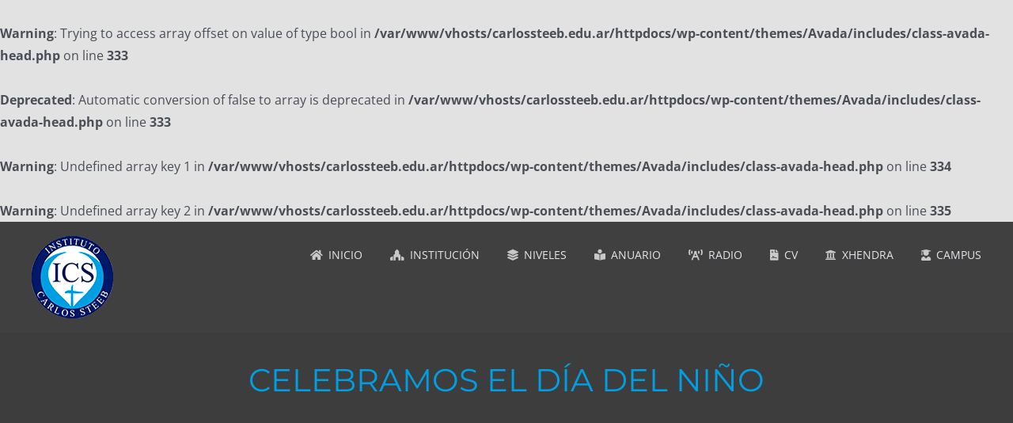

--- FILE ---
content_type: text/html; charset=UTF-8
request_url: https://carlossteeb.edu.ar/celebramos-el-dia-del-nino/
body_size: 14229
content:
<!DOCTYPE html>
<html class="avada-html-layout-wide avada-html-header-position-top avada-header-color-not-opaque avada-mobile-header-color-not-opaque" lang="es-AR" prefix="og: http://ogp.me/ns# fb: http://ogp.me/ns/fb#">
<head>
	<meta http-equiv="X-UA-Compatible" content="IE=edge" />
	<meta http-equiv="Content-Type" content="text/html; charset=utf-8"/>
	<meta name="viewport" content="width=device-width, initial-scale=1" />
	<meta name='robots' content='index, follow, max-image-preview:large, max-snippet:-1, max-video-preview:-1' />

	<!-- This site is optimized with the Yoast SEO plugin v26.3 - https://yoast.com/wordpress/plugins/seo/ -->
	<title>CELEBRAMOS EL DÍA DEL NIÑO - Instituto Carlos Steeb</title>
	<link rel="canonical" href="https://carlossteeb.edu.ar/celebramos-el-dia-del-nino/" />
	<meta property="og:locale" content="es_ES" />
	<meta property="og:type" content="article" />
	<meta property="og:title" content="CELEBRAMOS EL DÍA DEL NIÑO - Instituto Carlos Steeb" />
	<meta property="og:description" content="El sábado 24 de agosto, los jóvenes de la Misericordia, [...]" />
	<meta property="og:url" content="https://carlossteeb.edu.ar/celebramos-el-dia-del-nino/" />
	<meta property="og:site_name" content="Instituto Carlos Steeb" />
	<meta property="article:publisher" content="https://www.facebook.com/InstitutoCarlosSteeb" />
	<meta property="article:published_time" content="2019-08-26T16:41:06+00:00" />
	<meta property="article:modified_time" content="2021-08-09T14:23:42+00:00" />
	<meta property="og:image" content="https://carlossteeb.edu.ar/wp-content/uploads/2025/03/carlos-steeb.png" />
	<meta property="og:image:width" content="1489" />
	<meta property="og:image:height" content="821" />
	<meta property="og:image:type" content="image/png" />
	<meta name="author" content="admin" />
	<meta name="twitter:card" content="summary_large_image" />
	<meta name="twitter:creator" content="@carlossteeb" />
	<meta name="twitter:site" content="@carlossteeb" />
	<meta name="twitter:label1" content="Escrito por" />
	<meta name="twitter:data1" content="admin" />
	<script type="application/ld+json" class="yoast-schema-graph">{"@context":"https://schema.org","@graph":[{"@type":"Article","@id":"https://carlossteeb.edu.ar/celebramos-el-dia-del-nino/#article","isPartOf":{"@id":"https://carlossteeb.edu.ar/celebramos-el-dia-del-nino/"},"author":{"name":"admin","@id":"https://carlossteeb.edu.ar/#/schema/person/c345dc274a0c8376f0f9d834659aa457"},"headline":"CELEBRAMOS EL DÍA DEL NIÑO","datePublished":"2019-08-26T16:41:06+00:00","dateModified":"2021-08-09T14:23:42+00:00","mainEntityOfPage":{"@id":"https://carlossteeb.edu.ar/celebramos-el-dia-del-nino/"},"wordCount":60,"commentCount":0,"publisher":{"@id":"https://carlossteeb.edu.ar/#organization"},"image":{"@id":"https://carlossteeb.edu.ar/celebramos-el-dia-del-nino/#primaryimage"},"thumbnailUrl":"","articleSection":["Noticias"],"inLanguage":"es-AR","potentialAction":[{"@type":"CommentAction","name":"Comment","target":["https://carlossteeb.edu.ar/celebramos-el-dia-del-nino/#respond"]}]},{"@type":"WebPage","@id":"https://carlossteeb.edu.ar/celebramos-el-dia-del-nino/","url":"https://carlossteeb.edu.ar/celebramos-el-dia-del-nino/","name":"CELEBRAMOS EL DÍA DEL NIÑO - Instituto Carlos Steeb","isPartOf":{"@id":"https://carlossteeb.edu.ar/#website"},"primaryImageOfPage":{"@id":"https://carlossteeb.edu.ar/celebramos-el-dia-del-nino/#primaryimage"},"image":{"@id":"https://carlossteeb.edu.ar/celebramos-el-dia-del-nino/#primaryimage"},"thumbnailUrl":"","datePublished":"2019-08-26T16:41:06+00:00","dateModified":"2021-08-09T14:23:42+00:00","breadcrumb":{"@id":"https://carlossteeb.edu.ar/celebramos-el-dia-del-nino/#breadcrumb"},"inLanguage":"es-AR","potentialAction":[{"@type":"ReadAction","target":["https://carlossteeb.edu.ar/celebramos-el-dia-del-nino/"]}]},{"@type":"ImageObject","inLanguage":"es-AR","@id":"https://carlossteeb.edu.ar/celebramos-el-dia-del-nino/#primaryimage","url":"","contentUrl":""},{"@type":"BreadcrumbList","@id":"https://carlossteeb.edu.ar/celebramos-el-dia-del-nino/#breadcrumb","itemListElement":[{"@type":"ListItem","position":1,"name":"Inicio","item":"https://carlossteeb.edu.ar/"},{"@type":"ListItem","position":2,"name":"CELEBRAMOS EL DÍA DEL NIÑO"}]},{"@type":"WebSite","@id":"https://carlossteeb.edu.ar/#website","url":"https://carlossteeb.edu.ar/","name":"Instituto Carlos Steeb","description":"Sitio del Instituto Carlos Steeb","publisher":{"@id":"https://carlossteeb.edu.ar/#organization"},"potentialAction":[{"@type":"SearchAction","target":{"@type":"EntryPoint","urlTemplate":"https://carlossteeb.edu.ar/?s={search_term_string}"},"query-input":{"@type":"PropertyValueSpecification","valueRequired":true,"valueName":"search_term_string"}}],"inLanguage":"es-AR"},{"@type":"Organization","@id":"https://carlossteeb.edu.ar/#organization","name":"Instituto Carlos Steeb","url":"https://carlossteeb.edu.ar/","logo":{"@type":"ImageObject","inLanguage":"es-AR","@id":"https://carlossteeb.edu.ar/#/schema/logo/image/","url":"https://carlossteeb.edu.ar/wp-content/uploads/2021/07/cropped-logo-instituto-carlos-steeb-2x.png","contentUrl":"https://carlossteeb.edu.ar/wp-content/uploads/2021/07/cropped-logo-instituto-carlos-steeb-2x.png","width":512,"height":512,"caption":"Instituto Carlos Steeb"},"image":{"@id":"https://carlossteeb.edu.ar/#/schema/logo/image/"},"sameAs":["https://www.facebook.com/InstitutoCarlosSteeb","https://x.com/carlossteeb","https://www.instagram.com/institutocarlossteeb/","https://www.youtube.com/channel/UCbXQfxn5phlXQ5GmOB-po8Q"]},{"@type":"Person","@id":"https://carlossteeb.edu.ar/#/schema/person/c345dc274a0c8376f0f9d834659aa457","name":"admin","image":{"@type":"ImageObject","inLanguage":"es-AR","@id":"https://carlossteeb.edu.ar/#/schema/person/image/","url":"https://secure.gravatar.com/avatar/5c97ac6ef624061d37950a8b1837e5bfcc92b34b11818e6a311905bd698b5598?s=96&d=mm&r=g","contentUrl":"https://secure.gravatar.com/avatar/5c97ac6ef624061d37950a8b1837e5bfcc92b34b11818e6a311905bd698b5598?s=96&d=mm&r=g","caption":"admin"},"sameAs":["https://carlossteeb.edu.ar/2021"],"url":"https://carlossteeb.edu.ar/author/admin/"}]}</script>
	<!-- / Yoast SEO plugin. -->


<link rel="alternate" type="application/rss+xml" title="Instituto Carlos Steeb &raquo; Feed" href="https://carlossteeb.edu.ar/feed/" />
<link rel="alternate" type="application/rss+xml" title="Instituto Carlos Steeb &raquo; RSS de los comentarios" href="https://carlossteeb.edu.ar/comments/feed/" />
		
		
		
				<link rel="alternate" type="application/rss+xml" title="Instituto Carlos Steeb &raquo; CELEBRAMOS EL DÍA DEL NIÑO RSS de los comentarios" href="https://carlossteeb.edu.ar/celebramos-el-dia-del-nino/feed/" />
<link rel="alternate" title="oEmbed (JSON)" type="application/json+oembed" href="https://carlossteeb.edu.ar/wp-json/oembed/1.0/embed?url=https%3A%2F%2Fcarlossteeb.edu.ar%2Fcelebramos-el-dia-del-nino%2F" />
<link rel="alternate" title="oEmbed (XML)" type="text/xml+oembed" href="https://carlossteeb.edu.ar/wp-json/oembed/1.0/embed?url=https%3A%2F%2Fcarlossteeb.edu.ar%2Fcelebramos-el-dia-del-nino%2F&#038;format=xml" />
<br />
<b>Warning</b>:  Trying to access array offset on value of type bool in <b>/var/www/vhosts/carlossteeb.edu.ar/httpdocs/wp-content/themes/Avada/includes/class-avada-head.php</b> on line <b>333</b><br />
<br />
<b>Deprecated</b>:  Automatic conversion of false to array is deprecated in <b>/var/www/vhosts/carlossteeb.edu.ar/httpdocs/wp-content/themes/Avada/includes/class-avada-head.php</b> on line <b>333</b><br />
<br />
<b>Warning</b>:  Undefined array key 1 in <b>/var/www/vhosts/carlossteeb.edu.ar/httpdocs/wp-content/themes/Avada/includes/class-avada-head.php</b> on line <b>334</b><br />
<br />
<b>Warning</b>:  Undefined array key 2 in <b>/var/www/vhosts/carlossteeb.edu.ar/httpdocs/wp-content/themes/Avada/includes/class-avada-head.php</b> on line <b>335</b><br />
					<meta name="description" content="El sábado 24 de agosto, los jóvenes de la Misericordia, junto a alumnos de 3º año, concurrieron a Florencia Varela acompañados por docentes de la escuela y la Hna Ana María.   Allí festejaron el día del niño en el Barrio San Jorge.  Juguetes, merienda, juegos y MUCHO AMOR."/>
				
		<meta property="og:locale" content="es_AR"/>
		<meta property="og:type" content="article"/>
		<meta property="og:site_name" content="Instituto Carlos Steeb"/>
		<meta property="og:title" content="CELEBRAMOS EL DÍA DEL NIÑO - Instituto Carlos Steeb"/>
				<meta property="og:description" content="El sábado 24 de agosto, los jóvenes de la Misericordia, junto a alumnos de 3º año, concurrieron a Florencia Varela acompañados por docentes de la escuela y la Hna Ana María.   Allí festejaron el día del niño en el Barrio San Jorge.  Juguetes, merienda, juegos y MUCHO AMOR."/>
				<meta property="og:url" content="https://carlossteeb.edu.ar/celebramos-el-dia-del-nino/"/>
										<meta property="article:published_time" content="2019-08-26T16:41:06-03:00"/>
							<meta property="article:modified_time" content="2021-08-09T14:23:42-03:00"/>
								<meta name="author" content="admin"/>
								<meta property="og:image" content="<br />
<b>Deprecated</b>:  ltrim(): Passing null to parameter #1 ($string) of type string is deprecated in <b>/var/www/vhosts/carlossteeb.edu.ar/httpdocs/wp-includes/formatting.php</b> on line <b>4496</b><br />
"/>
		<meta property="og:image:width" content=""/>
		<meta property="og:image:height" content=""/>
		<meta property="og:image:type" content=""/>
				<style id='wp-img-auto-sizes-contain-inline-css' type='text/css'>
img:is([sizes=auto i],[sizes^="auto," i]){contain-intrinsic-size:3000px 1500px}
/*# sourceURL=wp-img-auto-sizes-contain-inline-css */
</style>
<link rel='stylesheet' id='sbi_styles-css' href='https://carlossteeb.edu.ar/wp-content/plugins/instagram-feed/css/sbi-styles.min.css?ver=6.10.0' type='text/css' media='all' />
<style id='wp-emoji-styles-inline-css' type='text/css'>

	img.wp-smiley, img.emoji {
		display: inline !important;
		border: none !important;
		box-shadow: none !important;
		height: 1em !important;
		width: 1em !important;
		margin: 0 0.07em !important;
		vertical-align: -0.1em !important;
		background: none !important;
		padding: 0 !important;
	}
/*# sourceURL=wp-emoji-styles-inline-css */
</style>
<link rel='stylesheet' id='wp-block-library-css' href='https://carlossteeb.edu.ar/wp-includes/css/dist/block-library/style.min.css?ver=6.9' type='text/css' media='all' />
<style id='global-styles-inline-css' type='text/css'>
:root{--wp--preset--aspect-ratio--square: 1;--wp--preset--aspect-ratio--4-3: 4/3;--wp--preset--aspect-ratio--3-4: 3/4;--wp--preset--aspect-ratio--3-2: 3/2;--wp--preset--aspect-ratio--2-3: 2/3;--wp--preset--aspect-ratio--16-9: 16/9;--wp--preset--aspect-ratio--9-16: 9/16;--wp--preset--color--black: #000000;--wp--preset--color--cyan-bluish-gray: #abb8c3;--wp--preset--color--white: #ffffff;--wp--preset--color--pale-pink: #f78da7;--wp--preset--color--vivid-red: #cf2e2e;--wp--preset--color--luminous-vivid-orange: #ff6900;--wp--preset--color--luminous-vivid-amber: #fcb900;--wp--preset--color--light-green-cyan: #7bdcb5;--wp--preset--color--vivid-green-cyan: #00d084;--wp--preset--color--pale-cyan-blue: #8ed1fc;--wp--preset--color--vivid-cyan-blue: #0693e3;--wp--preset--color--vivid-purple: #9b51e0;--wp--preset--color--awb-color-1: rgba(255,255,255,1);--wp--preset--color--awb-color-2: rgba(249,249,251,1);--wp--preset--color--awb-color-3: rgba(242,243,245,1);--wp--preset--color--awb-color-4: rgba(226,226,226,1);--wp--preset--color--awb-color-5: rgba(3,133,193,1);--wp--preset--color--awb-color-6: rgba(74,78,87,1);--wp--preset--color--awb-color-7: rgba(33,41,52,1);--wp--preset--color--awb-color-8: rgba(14,36,101,1);--wp--preset--color--awb-color-custom-10: rgba(101,188,123,1);--wp--preset--color--awb-color-custom-11: rgba(0,159,227,1);--wp--preset--color--awb-color-custom-12: rgba(255,255,255,0.8);--wp--preset--color--awb-color-custom-13: rgba(158,160,164,1);--wp--preset--color--awb-color-custom-14: rgba(51,51,51,1);--wp--preset--color--awb-color-custom-15: rgba(0,159,227,0.66);--wp--preset--color--awb-color-custom-16: rgba(242,243,245,0.7);--wp--preset--color--awb-color-custom-17: rgba(38,48,62,1);--wp--preset--color--awb-color-custom-18: rgba(242,243,245,0.8);--wp--preset--gradient--vivid-cyan-blue-to-vivid-purple: linear-gradient(135deg,rgb(6,147,227) 0%,rgb(155,81,224) 100%);--wp--preset--gradient--light-green-cyan-to-vivid-green-cyan: linear-gradient(135deg,rgb(122,220,180) 0%,rgb(0,208,130) 100%);--wp--preset--gradient--luminous-vivid-amber-to-luminous-vivid-orange: linear-gradient(135deg,rgb(252,185,0) 0%,rgb(255,105,0) 100%);--wp--preset--gradient--luminous-vivid-orange-to-vivid-red: linear-gradient(135deg,rgb(255,105,0) 0%,rgb(207,46,46) 100%);--wp--preset--gradient--very-light-gray-to-cyan-bluish-gray: linear-gradient(135deg,rgb(238,238,238) 0%,rgb(169,184,195) 100%);--wp--preset--gradient--cool-to-warm-spectrum: linear-gradient(135deg,rgb(74,234,220) 0%,rgb(151,120,209) 20%,rgb(207,42,186) 40%,rgb(238,44,130) 60%,rgb(251,105,98) 80%,rgb(254,248,76) 100%);--wp--preset--gradient--blush-light-purple: linear-gradient(135deg,rgb(255,206,236) 0%,rgb(152,150,240) 100%);--wp--preset--gradient--blush-bordeaux: linear-gradient(135deg,rgb(254,205,165) 0%,rgb(254,45,45) 50%,rgb(107,0,62) 100%);--wp--preset--gradient--luminous-dusk: linear-gradient(135deg,rgb(255,203,112) 0%,rgb(199,81,192) 50%,rgb(65,88,208) 100%);--wp--preset--gradient--pale-ocean: linear-gradient(135deg,rgb(255,245,203) 0%,rgb(182,227,212) 50%,rgb(51,167,181) 100%);--wp--preset--gradient--electric-grass: linear-gradient(135deg,rgb(202,248,128) 0%,rgb(113,206,126) 100%);--wp--preset--gradient--midnight: linear-gradient(135deg,rgb(2,3,129) 0%,rgb(40,116,252) 100%);--wp--preset--font-size--small: 12px;--wp--preset--font-size--medium: 20px;--wp--preset--font-size--large: 24px;--wp--preset--font-size--x-large: 42px;--wp--preset--font-size--normal: 16px;--wp--preset--font-size--xlarge: 32px;--wp--preset--font-size--huge: 48px;--wp--preset--spacing--20: 0.44rem;--wp--preset--spacing--30: 0.67rem;--wp--preset--spacing--40: 1rem;--wp--preset--spacing--50: 1.5rem;--wp--preset--spacing--60: 2.25rem;--wp--preset--spacing--70: 3.38rem;--wp--preset--spacing--80: 5.06rem;--wp--preset--shadow--natural: 6px 6px 9px rgba(0, 0, 0, 0.2);--wp--preset--shadow--deep: 12px 12px 50px rgba(0, 0, 0, 0.4);--wp--preset--shadow--sharp: 6px 6px 0px rgba(0, 0, 0, 0.2);--wp--preset--shadow--outlined: 6px 6px 0px -3px rgb(255, 255, 255), 6px 6px rgb(0, 0, 0);--wp--preset--shadow--crisp: 6px 6px 0px rgb(0, 0, 0);}:where(.is-layout-flex){gap: 0.5em;}:where(.is-layout-grid){gap: 0.5em;}body .is-layout-flex{display: flex;}.is-layout-flex{flex-wrap: wrap;align-items: center;}.is-layout-flex > :is(*, div){margin: 0;}body .is-layout-grid{display: grid;}.is-layout-grid > :is(*, div){margin: 0;}:where(.wp-block-columns.is-layout-flex){gap: 2em;}:where(.wp-block-columns.is-layout-grid){gap: 2em;}:where(.wp-block-post-template.is-layout-flex){gap: 1.25em;}:where(.wp-block-post-template.is-layout-grid){gap: 1.25em;}.has-black-color{color: var(--wp--preset--color--black) !important;}.has-cyan-bluish-gray-color{color: var(--wp--preset--color--cyan-bluish-gray) !important;}.has-white-color{color: var(--wp--preset--color--white) !important;}.has-pale-pink-color{color: var(--wp--preset--color--pale-pink) !important;}.has-vivid-red-color{color: var(--wp--preset--color--vivid-red) !important;}.has-luminous-vivid-orange-color{color: var(--wp--preset--color--luminous-vivid-orange) !important;}.has-luminous-vivid-amber-color{color: var(--wp--preset--color--luminous-vivid-amber) !important;}.has-light-green-cyan-color{color: var(--wp--preset--color--light-green-cyan) !important;}.has-vivid-green-cyan-color{color: var(--wp--preset--color--vivid-green-cyan) !important;}.has-pale-cyan-blue-color{color: var(--wp--preset--color--pale-cyan-blue) !important;}.has-vivid-cyan-blue-color{color: var(--wp--preset--color--vivid-cyan-blue) !important;}.has-vivid-purple-color{color: var(--wp--preset--color--vivid-purple) !important;}.has-black-background-color{background-color: var(--wp--preset--color--black) !important;}.has-cyan-bluish-gray-background-color{background-color: var(--wp--preset--color--cyan-bluish-gray) !important;}.has-white-background-color{background-color: var(--wp--preset--color--white) !important;}.has-pale-pink-background-color{background-color: var(--wp--preset--color--pale-pink) !important;}.has-vivid-red-background-color{background-color: var(--wp--preset--color--vivid-red) !important;}.has-luminous-vivid-orange-background-color{background-color: var(--wp--preset--color--luminous-vivid-orange) !important;}.has-luminous-vivid-amber-background-color{background-color: var(--wp--preset--color--luminous-vivid-amber) !important;}.has-light-green-cyan-background-color{background-color: var(--wp--preset--color--light-green-cyan) !important;}.has-vivid-green-cyan-background-color{background-color: var(--wp--preset--color--vivid-green-cyan) !important;}.has-pale-cyan-blue-background-color{background-color: var(--wp--preset--color--pale-cyan-blue) !important;}.has-vivid-cyan-blue-background-color{background-color: var(--wp--preset--color--vivid-cyan-blue) !important;}.has-vivid-purple-background-color{background-color: var(--wp--preset--color--vivid-purple) !important;}.has-black-border-color{border-color: var(--wp--preset--color--black) !important;}.has-cyan-bluish-gray-border-color{border-color: var(--wp--preset--color--cyan-bluish-gray) !important;}.has-white-border-color{border-color: var(--wp--preset--color--white) !important;}.has-pale-pink-border-color{border-color: var(--wp--preset--color--pale-pink) !important;}.has-vivid-red-border-color{border-color: var(--wp--preset--color--vivid-red) !important;}.has-luminous-vivid-orange-border-color{border-color: var(--wp--preset--color--luminous-vivid-orange) !important;}.has-luminous-vivid-amber-border-color{border-color: var(--wp--preset--color--luminous-vivid-amber) !important;}.has-light-green-cyan-border-color{border-color: var(--wp--preset--color--light-green-cyan) !important;}.has-vivid-green-cyan-border-color{border-color: var(--wp--preset--color--vivid-green-cyan) !important;}.has-pale-cyan-blue-border-color{border-color: var(--wp--preset--color--pale-cyan-blue) !important;}.has-vivid-cyan-blue-border-color{border-color: var(--wp--preset--color--vivid-cyan-blue) !important;}.has-vivid-purple-border-color{border-color: var(--wp--preset--color--vivid-purple) !important;}.has-vivid-cyan-blue-to-vivid-purple-gradient-background{background: var(--wp--preset--gradient--vivid-cyan-blue-to-vivid-purple) !important;}.has-light-green-cyan-to-vivid-green-cyan-gradient-background{background: var(--wp--preset--gradient--light-green-cyan-to-vivid-green-cyan) !important;}.has-luminous-vivid-amber-to-luminous-vivid-orange-gradient-background{background: var(--wp--preset--gradient--luminous-vivid-amber-to-luminous-vivid-orange) !important;}.has-luminous-vivid-orange-to-vivid-red-gradient-background{background: var(--wp--preset--gradient--luminous-vivid-orange-to-vivid-red) !important;}.has-very-light-gray-to-cyan-bluish-gray-gradient-background{background: var(--wp--preset--gradient--very-light-gray-to-cyan-bluish-gray) !important;}.has-cool-to-warm-spectrum-gradient-background{background: var(--wp--preset--gradient--cool-to-warm-spectrum) !important;}.has-blush-light-purple-gradient-background{background: var(--wp--preset--gradient--blush-light-purple) !important;}.has-blush-bordeaux-gradient-background{background: var(--wp--preset--gradient--blush-bordeaux) !important;}.has-luminous-dusk-gradient-background{background: var(--wp--preset--gradient--luminous-dusk) !important;}.has-pale-ocean-gradient-background{background: var(--wp--preset--gradient--pale-ocean) !important;}.has-electric-grass-gradient-background{background: var(--wp--preset--gradient--electric-grass) !important;}.has-midnight-gradient-background{background: var(--wp--preset--gradient--midnight) !important;}.has-small-font-size{font-size: var(--wp--preset--font-size--small) !important;}.has-medium-font-size{font-size: var(--wp--preset--font-size--medium) !important;}.has-large-font-size{font-size: var(--wp--preset--font-size--large) !important;}.has-x-large-font-size{font-size: var(--wp--preset--font-size--x-large) !important;}
/*# sourceURL=global-styles-inline-css */
</style>

<style id='classic-theme-styles-inline-css' type='text/css'>
/*! This file is auto-generated */
.wp-block-button__link{color:#fff;background-color:#32373c;border-radius:9999px;box-shadow:none;text-decoration:none;padding:calc(.667em + 2px) calc(1.333em + 2px);font-size:1.125em}.wp-block-file__button{background:#32373c;color:#fff;text-decoration:none}
/*# sourceURL=/wp-includes/css/classic-themes.min.css */
</style>
<link rel='stylesheet' id='wpdm-fonticon-css' href='https://carlossteeb.edu.ar/wp-content/plugins/download-manager/assets/wpdm-iconfont/css/wpdm-icons.css?ver=6.9' type='text/css' media='all' />
<link rel='stylesheet' id='wpdm-front-css' href='https://carlossteeb.edu.ar/wp-content/plugins/download-manager/assets/css/front.min.css?ver=6.9' type='text/css' media='all' />
<link rel='stylesheet' id='ics-calendar-css' href='https://carlossteeb.edu.ar/wp-content/plugins/ics-calendar/assets/style.min.css?ver=11.7.0.4' type='text/css' media='all' />
<link rel='stylesheet' id='fusion-dynamic-css-css' href='https://carlossteeb.edu.ar/wp-content/uploads/fusion-styles/0e13872daaff7e53bcc2eb33ebd1fc2d.min.css?ver=3.13.3' type='text/css' media='all' />
<script type="text/javascript" src="https://carlossteeb.edu.ar/wp-includes/js/jquery/jquery.min.js?ver=3.7.1" id="jquery-core-js"></script>
<script type="text/javascript" src="https://carlossteeb.edu.ar/wp-includes/js/jquery/jquery-migrate.min.js?ver=3.4.1" id="jquery-migrate-js"></script>
<script type="text/javascript" src="https://carlossteeb.edu.ar/wp-content/plugins/download-manager/assets/js/wpdm.min.js?ver=6.9" id="wpdm-frontend-js-js"></script>
<script type="text/javascript" id="wpdm-frontjs-js-extra">
/* <![CDATA[ */
var wpdm_url = {"home":"https://carlossteeb.edu.ar/","site":"https://carlossteeb.edu.ar/","ajax":"https://carlossteeb.edu.ar/wp-admin/admin-ajax.php"};
var wpdm_js = {"spinner":"\u003Ci class=\"wpdm-icon wpdm-sun wpdm-spin\"\u003E\u003C/i\u003E","client_id":"966406d8c7d20b5d2088b40f6ab17177"};
var wpdm_strings = {"pass_var":"Password Verified!","pass_var_q":"Please click following button to start download.","start_dl":"Start Download"};
//# sourceURL=wpdm-frontjs-js-extra
/* ]]> */
</script>
<script type="text/javascript" src="https://carlossteeb.edu.ar/wp-content/plugins/download-manager/assets/js/front.min.js?ver=3.3.32" id="wpdm-frontjs-js"></script>
<link rel="https://api.w.org/" href="https://carlossteeb.edu.ar/wp-json/" /><link rel="alternate" title="JSON" type="application/json" href="https://carlossteeb.edu.ar/wp-json/wp/v2/posts/3174" /><link rel="EditURI" type="application/rsd+xml" title="RSD" href="https://carlossteeb.edu.ar/xmlrpc.php?rsd" />
<meta name="generator" content="WordPress 6.9" />
<link rel='shortlink' href='https://carlossteeb.edu.ar/?p=3174' />
<link rel="preload" href="https://carlossteeb.edu.ar/wp-content/themes/Avada/includes/lib/assets/fonts/icomoon/awb-icons.woff" as="font" type="font/woff" crossorigin><link rel="preload" href="//carlossteeb.edu.ar/wp-content/themes/Avada/includes/lib/assets/fonts/fontawesome/webfonts/fa-brands-400.woff2" as="font" type="font/woff2" crossorigin><link rel="preload" href="//carlossteeb.edu.ar/wp-content/themes/Avada/includes/lib/assets/fonts/fontawesome/webfonts/fa-regular-400.woff2" as="font" type="font/woff2" crossorigin><link rel="preload" href="//carlossteeb.edu.ar/wp-content/themes/Avada/includes/lib/assets/fonts/fontawesome/webfonts/fa-solid-900.woff2" as="font" type="font/woff2" crossorigin><style type="text/css" id="css-fb-visibility">@media screen and (max-width: 640px){.fusion-no-small-visibility{display:none !important;}body .sm-text-align-center{text-align:center !important;}body .sm-text-align-left{text-align:left !important;}body .sm-text-align-right{text-align:right !important;}body .sm-flex-align-center{justify-content:center !important;}body .sm-flex-align-flex-start{justify-content:flex-start !important;}body .sm-flex-align-flex-end{justify-content:flex-end !important;}body .sm-mx-auto{margin-left:auto !important;margin-right:auto !important;}body .sm-ml-auto{margin-left:auto !important;}body .sm-mr-auto{margin-right:auto !important;}body .fusion-absolute-position-small{position:absolute;top:auto;width:100%;}.awb-sticky.awb-sticky-small{ position: sticky; top: var(--awb-sticky-offset,0); }}@media screen and (min-width: 641px) and (max-width: 1024px){.fusion-no-medium-visibility{display:none !important;}body .md-text-align-center{text-align:center !important;}body .md-text-align-left{text-align:left !important;}body .md-text-align-right{text-align:right !important;}body .md-flex-align-center{justify-content:center !important;}body .md-flex-align-flex-start{justify-content:flex-start !important;}body .md-flex-align-flex-end{justify-content:flex-end !important;}body .md-mx-auto{margin-left:auto !important;margin-right:auto !important;}body .md-ml-auto{margin-left:auto !important;}body .md-mr-auto{margin-right:auto !important;}body .fusion-absolute-position-medium{position:absolute;top:auto;width:100%;}.awb-sticky.awb-sticky-medium{ position: sticky; top: var(--awb-sticky-offset,0); }}@media screen and (min-width: 1025px){.fusion-no-large-visibility{display:none !important;}body .lg-text-align-center{text-align:center !important;}body .lg-text-align-left{text-align:left !important;}body .lg-text-align-right{text-align:right !important;}body .lg-flex-align-center{justify-content:center !important;}body .lg-flex-align-flex-start{justify-content:flex-start !important;}body .lg-flex-align-flex-end{justify-content:flex-end !important;}body .lg-mx-auto{margin-left:auto !important;margin-right:auto !important;}body .lg-ml-auto{margin-left:auto !important;}body .lg-mr-auto{margin-right:auto !important;}body .fusion-absolute-position-large{position:absolute;top:auto;width:100%;}.awb-sticky.awb-sticky-large{ position: sticky; top: var(--awb-sticky-offset,0); }}</style><meta name="generator" content="Powered by Slider Revolution 6.7.38 - responsive, Mobile-Friendly Slider Plugin for WordPress with comfortable drag and drop interface." />
<link rel="icon" href="https://carlossteeb.edu.ar/wp-content/uploads/2021/07/cropped-logo-instituto-carlos-steeb-2x-32x32.png" sizes="32x32" />
<link rel="icon" href="https://carlossteeb.edu.ar/wp-content/uploads/2021/07/cropped-logo-instituto-carlos-steeb-2x-192x192.png" sizes="192x192" />
<link rel="apple-touch-icon" href="https://carlossteeb.edu.ar/wp-content/uploads/2021/07/cropped-logo-instituto-carlos-steeb-2x-180x180.png" />
<meta name="msapplication-TileImage" content="https://carlossteeb.edu.ar/wp-content/uploads/2021/07/cropped-logo-instituto-carlos-steeb-2x-270x270.png" />
<script>function setREVStartSize(e){
			//window.requestAnimationFrame(function() {
				window.RSIW = window.RSIW===undefined ? window.innerWidth : window.RSIW;
				window.RSIH = window.RSIH===undefined ? window.innerHeight : window.RSIH;
				try {
					var pw = document.getElementById(e.c).parentNode.offsetWidth,
						newh;
					pw = pw===0 || isNaN(pw) || (e.l=="fullwidth" || e.layout=="fullwidth") ? window.RSIW : pw;
					e.tabw = e.tabw===undefined ? 0 : parseInt(e.tabw);
					e.thumbw = e.thumbw===undefined ? 0 : parseInt(e.thumbw);
					e.tabh = e.tabh===undefined ? 0 : parseInt(e.tabh);
					e.thumbh = e.thumbh===undefined ? 0 : parseInt(e.thumbh);
					e.tabhide = e.tabhide===undefined ? 0 : parseInt(e.tabhide);
					e.thumbhide = e.thumbhide===undefined ? 0 : parseInt(e.thumbhide);
					e.mh = e.mh===undefined || e.mh=="" || e.mh==="auto" ? 0 : parseInt(e.mh,0);
					if(e.layout==="fullscreen" || e.l==="fullscreen")
						newh = Math.max(e.mh,window.RSIH);
					else{
						e.gw = Array.isArray(e.gw) ? e.gw : [e.gw];
						for (var i in e.rl) if (e.gw[i]===undefined || e.gw[i]===0) e.gw[i] = e.gw[i-1];
						e.gh = e.el===undefined || e.el==="" || (Array.isArray(e.el) && e.el.length==0)? e.gh : e.el;
						e.gh = Array.isArray(e.gh) ? e.gh : [e.gh];
						for (var i in e.rl) if (e.gh[i]===undefined || e.gh[i]===0) e.gh[i] = e.gh[i-1];
											
						var nl = new Array(e.rl.length),
							ix = 0,
							sl;
						e.tabw = e.tabhide>=pw ? 0 : e.tabw;
						e.thumbw = e.thumbhide>=pw ? 0 : e.thumbw;
						e.tabh = e.tabhide>=pw ? 0 : e.tabh;
						e.thumbh = e.thumbhide>=pw ? 0 : e.thumbh;
						for (var i in e.rl) nl[i] = e.rl[i]<window.RSIW ? 0 : e.rl[i];
						sl = nl[0];
						for (var i in nl) if (sl>nl[i] && nl[i]>0) { sl = nl[i]; ix=i;}
						var m = pw>(e.gw[ix]+e.tabw+e.thumbw) ? 1 : (pw-(e.tabw+e.thumbw)) / (e.gw[ix]);
						newh =  (e.gh[ix] * m) + (e.tabh + e.thumbh);
					}
					var el = document.getElementById(e.c);
					if (el!==null && el) el.style.height = newh+"px";
					el = document.getElementById(e.c+"_wrapper");
					if (el!==null && el) {
						el.style.height = newh+"px";
						el.style.display = "block";
					}
				} catch(e){
					console.log("Failure at Presize of Slider:" + e)
				}
			//});
		  };</script>
		<script type="text/javascript">
			var doc = document.documentElement;
			doc.setAttribute( 'data-useragent', navigator.userAgent );
		</script>
		<meta name="generator" content="WordPress Download Manager 3.3.32" />
<!-- Google tag (gtag.js) -->
<script async src="https://www.googletagmanager.com/gtag/js?id=G-X7ESCXVF5Y"></script>
<script>
  window.dataLayer = window.dataLayer || [];
  function gtag(){dataLayer.push(arguments);}
  gtag('js', new Date());

  gtag('config', 'G-X7ESCXVF5Y');
</script>                <style>
        /* WPDM Link Template Styles */        </style>
                <style>

            :root {
                --color-primary: #0385c1;
                --color-primary-rgb: 3, 133, 193;
                --color-primary-hover: #03729e;
                --color-primary-active: #0385c1;
                --clr-sec: #6c757d;
                --clr-sec-rgb: 108, 117, 125;
                --clr-sec-hover: #6c757d;
                --clr-sec-active: #6c757d;
                --color-secondary: #6c757d;
                --color-secondary-rgb: 108, 117, 125;
                --color-secondary-hover: #6c757d;
                --color-secondary-active: #6c757d;
                --color-success: #018e11;
                --color-success-rgb: 1, 142, 17;
                --color-success-hover: #0aad01;
                --color-success-active: #0c8c01;
                --color-info: #2CA8FF;
                --color-info-rgb: 44, 168, 255;
                --color-info-hover: #2CA8FF;
                --color-info-active: #2CA8FF;
                --color-warning: #FFB236;
                --color-warning-rgb: 255, 178, 54;
                --color-warning-hover: #FFB236;
                --color-warning-active: #FFB236;
                --color-danger: #ff5062;
                --color-danger-rgb: 255, 80, 98;
                --color-danger-hover: #ff5062;
                --color-danger-active: #ff5062;
                --color-green: #30b570;
                --color-blue: #0073ff;
                --color-purple: #8557D3;
                --color-red: #ff5062;
                --color-muted: rgba(69, 89, 122, 0.6);
                --wpdm-font: "Montserrat", -apple-system, BlinkMacSystemFont, "Segoe UI", Roboto, Helvetica, Arial, sans-serif, "Apple Color Emoji", "Segoe UI Emoji", "Segoe UI Symbol";
            }

            .wpdm-download-link.btn.btn-primary.btn-sm {
                border-radius: 4px;
            }


        </style>
        
	<link rel='stylesheet' id='rs-plugin-settings-css' href='//carlossteeb.edu.ar/wp-content/plugins/revslider/sr6/assets/css/rs6.css?ver=6.7.38' type='text/css' media='all' />
<style id='rs-plugin-settings-inline-css' type='text/css'>
#rs-demo-id {}
/*# sourceURL=rs-plugin-settings-inline-css */
</style>
</head>

<body class="wp-singular post-template-default single single-post postid-3174 single-format-standard wp-theme-Avada fusion-image-hovers fusion-pagination-sizing fusion-button_type-flat fusion-button_span-no fusion-button_gradient-linear avada-image-rollover-circle-no avada-image-rollover-yes avada-image-rollover-direction-bottom fusion-has-button-gradient fusion-body ltr fusion-sticky-header no-mobile-slidingbar no-mobile-totop avada-has-rev-slider-styles fusion-disable-outline fusion-sub-menu-fade mobile-logo-pos-left layout-wide-mode avada-has-boxed-modal-shadow- layout-scroll-offset-full avada-has-zero-margin-offset-top fusion-top-header menu-text-align-center mobile-menu-design-modern fusion-show-pagination-text fusion-header-layout-v1 avada-responsive avada-footer-fx-none avada-menu-highlight-style-bottombar fusion-search-form-clean fusion-main-menu-search-overlay fusion-avatar-circle avada-sticky-shrinkage avada-dropdown-styles avada-blog-layout-grid avada-blog-archive-layout-grid avada-header-shadow-no avada-menu-icon-position-left avada-has-megamenu-shadow avada-has-pagetitle-bg-parallax avada-has-titlebar-bar_and_content avada-header-border-color-full-transparent avada-has-pagination-width_height avada-flyout-menu-direction-fade avada-ec-views-v1" data-awb-post-id="3174">
		<a class="skip-link screen-reader-text" href="#content">Skip to content</a>

	<div id="boxed-wrapper">
		
		<div id="wrapper" class="fusion-wrapper">
			<div id="home" style="position:relative;top:-1px;"></div>
							
					
			<header class="fusion-header-wrapper">
				<div class="fusion-header-v1 fusion-logo-alignment fusion-logo-left fusion-sticky-menu- fusion-sticky-logo- fusion-mobile-logo-1  fusion-mobile-menu-design-modern">
					<div class="fusion-header-sticky-height"></div>
<div class="fusion-header">
	<div class="fusion-row">
					<div class="fusion-logo" data-margin-top="10px" data-margin-bottom="10px" data-margin-left="0px" data-margin-right="0px">
			<a class="fusion-logo-link"  href="https://carlossteeb.edu.ar/" >

						<!-- standard logo -->
			<img src="https://carlossteeb.edu.ar/wp-content/uploads/2021/07/logo.png" srcset="https://carlossteeb.edu.ar/wp-content/uploads/2021/07/logo.png 1x" width="103" height="120" alt="Instituto Carlos Steeb Logo" data-retina_logo_url="" class="fusion-standard-logo" />

											<!-- mobile logo -->
				<img src="https://carlossteeb.edu.ar/wp-content/uploads/2021/07/logo-mobile.png" srcset="https://carlossteeb.edu.ar/wp-content/uploads/2021/07/logo-mobile.png 1x" width="50" height="58" alt="Instituto Carlos Steeb Logo" data-retina_logo_url="" class="fusion-mobile-logo" />
			
					</a>
		</div>		<nav class="fusion-main-menu" aria-label="Main Menu"><div class="fusion-overlay-search">		<form role="search" class="searchform fusion-search-form  fusion-search-form-clean" method="get" action="https://carlossteeb.edu.ar/">
			<div class="fusion-search-form-content">

				
				<div class="fusion-search-field search-field">
					<label><span class="screen-reader-text">Search for:</span>
													<input type="search" value="" name="s" class="s" placeholder="Search..." required aria-required="true" aria-label="Search..."/>
											</label>
				</div>
				<div class="fusion-search-button search-button">
					<input type="submit" class="fusion-search-submit searchsubmit" aria-label="Search" value="&#xf002;" />
									</div>

				
			</div>


			
		</form>
		<div class="fusion-search-spacer"></div><a href="#" role="button" aria-label="Close Search" class="fusion-close-search"></a></div><ul id="menu-principal" class="fusion-menu"><li  id="menu-item-2600"  class="menu-item menu-item-type-post_type menu-item-object-page menu-item-home menu-item-2600"  data-item-id="2600"><a  href="https://carlossteeb.edu.ar/" class="fusion-flex-link fusion-bottombar-highlight"><span class="fusion-megamenu-icon"><i class="glyphicon fa-home fas" aria-hidden="true"></i></span><span class="menu-text">INICIO</span></a></li><li  id="menu-item-3750"  class="menu-item menu-item-type-post_type menu-item-object-page menu-item-3750"  data-item-id="3750"><a  href="https://carlossteeb.edu.ar/institucion/" class="fusion-flex-link fusion-bottombar-highlight"><span class="fusion-megamenu-icon"><i class="glyphicon fa-place-of-worship fas" aria-hidden="true"></i></span><span class="menu-text">INSTITUCIÓN</span></a></li><li  id="menu-item-2602"  class="menu-item menu-item-type-custom menu-item-object-custom menu-item-has-children menu-item-2602 fusion-dropdown-menu"  data-item-id="2602"><a  href="#" class="fusion-flex-link fusion-bottombar-highlight"><span class="fusion-megamenu-icon"><i class="glyphicon fa-layer-group fas" aria-hidden="true"></i></span><span class="menu-text">NIVELES</span></a><ul class="sub-menu"><li  id="menu-item-3602"  class="menu-item menu-item-type-post_type menu-item-object-page menu-item-3602 fusion-dropdown-submenu" ><a  href="https://carlossteeb.edu.ar/nivel-inicial/" class="fusion-bottombar-highlight"><span><span class="fusion-megamenu-icon"><i class="glyphicon fa-angle-right fas" aria-hidden="true"></i></span>NIVEL INICIAL</span></a></li><li  id="menu-item-3673"  class="menu-item menu-item-type-post_type menu-item-object-page menu-item-3673 fusion-dropdown-submenu" ><a  href="https://carlossteeb.edu.ar/nivel-primario/" class="fusion-bottombar-highlight"><span><span class="fusion-megamenu-icon"><i class="glyphicon fa-angle-right fas" aria-hidden="true"></i></span>NIVEL PRIMARIO</span></a></li><li  id="menu-item-3706"  class="menu-item menu-item-type-post_type menu-item-object-page menu-item-3706 fusion-dropdown-submenu" ><a  href="https://carlossteeb.edu.ar/nivel-medio/" class="fusion-bottombar-highlight"><span><span class="fusion-megamenu-icon"><i class="glyphicon fa-angle-right fas" aria-hidden="true"></i></span>NIVEL MEDIO</span></a></li></ul></li><li  id="menu-item-2603"  class="menu-item menu-item-type-custom menu-item-object-custom menu-item-has-children menu-item-2603 fusion-dropdown-menu"  data-item-id="2603"><a  target="_blank" rel="noopener noreferrer" href="https://carlossteeb.edu.ar/anuario/2024" class="fusion-flex-link fusion-bottombar-highlight"><span class="fusion-megamenu-icon"><i class="glyphicon fa-book-reader fas" aria-hidden="true"></i></span><span class="menu-text">ANUARIO</span></a><ul class="sub-menu"><li  id="menu-item-4300"  class="menu-item menu-item-type-custom menu-item-object-custom menu-item-4300 fusion-dropdown-submenu" ><a  target="_blank" rel="noopener noreferrer" href="https://carlossteeb.edu.ar/anuario/2024" class="fusion-bottombar-highlight"><span>ANUARIO 2024</span></a></li><li  id="menu-item-4299"  class="menu-item menu-item-type-custom menu-item-object-custom menu-item-4299 fusion-dropdown-submenu" ><a  href="https://carlossteeb.edu.ar/institucion/#Anuario" class="fusion-bottombar-highlight"><span>ANUARIOS ANTERIORES</span></a></li></ul></li><li  id="menu-item-3792"  class="menu-item menu-item-type-post_type menu-item-object-page menu-item-3792"  data-item-id="3792"><a  href="https://carlossteeb.edu.ar/radio/" class="fusion-flex-link fusion-bottombar-highlight"><span class="fusion-megamenu-icon"><i class="glyphicon fa-broadcast-tower fas" aria-hidden="true"></i></span><span class="menu-text">RADIO</span></a></li><li  id="menu-item-4083"  class="menu-item menu-item-type-post_type menu-item-object-page menu-item-4083"  data-item-id="4083"><a  href="https://carlossteeb.edu.ar/trabaja-con-nosotros/" class="fusion-flex-link fusion-bottombar-highlight"><span class="fusion-megamenu-icon"><i class="glyphicon fa-file-contract fas" aria-hidden="true"></i></span><span class="menu-text">CV</span></a></li><li  id="menu-item-2605"  class="menu-item menu-item-type-custom menu-item-object-custom menu-item-2605"  data-item-id="2605"><a  target="_blank" rel="noopener noreferrer" href="https://xhendra.ar/" class="fusion-flex-link fusion-bottombar-highlight"><span class="fusion-megamenu-icon"><i class="glyphicon fa-university fas" aria-hidden="true"></i></span><span class="menu-text">XHENDRA</span></a></li><li  id="menu-item-2606"  class="menu-item menu-item-type-custom menu-item-object-custom menu-item-2606"  data-item-id="2606"><a  target="_blank" rel="noopener noreferrer" href="https://campus.carlossteeb.edu.ar/moodle/login/index.php" class="fusion-flex-link fusion-bottombar-highlight"><span class="fusion-megamenu-icon"><i class="glyphicon fa-user-graduate fas" aria-hidden="true"></i></span><span class="menu-text">CAMPUS</span></a></li></ul></nav>	<div class="fusion-mobile-menu-icons">
							<a href="#" class="fusion-icon awb-icon-bars" aria-label="Toggle mobile menu" aria-expanded="false"></a>
		
		
		
			</div>

<nav class="fusion-mobile-nav-holder fusion-mobile-menu-text-align-left" aria-label="Main Menu Mobile"></nav>

					</div>
</div>
				</div>
				<div class="fusion-clearfix"></div>
			</header>
								
							<div id="sliders-container" class="fusion-slider-visibility">
					</div>
				
					
							
			<section class="avada-page-titlebar-wrapper" aria-label="Page Title Bar">
	<div class="fusion-page-title-bar fusion-page-title-bar-breadcrumbs fusion-page-title-bar-center">
		<div class="fusion-page-title-row">
			<div class="fusion-page-title-wrapper">
				<div class="fusion-page-title-captions">

																							<h1 class="entry-title">CELEBRAMOS EL DÍA DEL NIÑO</h1>

											
																
				</div>

				
			</div>
		</div>
	</div>
</section>

						<main id="main" class="clearfix ">
				<div class="fusion-row" style="">

<section id="content" style="width: 100%;">
	
					<article id="post-3174" class="post post-3174 type-post status-publish format-standard has-post-thumbnail hentry category-noticias">
						
														<div class="fusion-flexslider flexslider fusion-flexslider-loading post-slideshow fusion-post-slideshow">
				<ul class="slides">
																<li>
																																<a href="" data-rel="iLightbox[gallery3174]" title="" data-title="" data-caption="" aria-label="">
										<span class="screen-reader-text">View Larger Image</span>
																			</a>
																					</li>

																																																																																																															</ul>
			</div>
						
															<h2 class="entry-title fusion-post-title">CELEBRAMOS EL DÍA DEL NIÑO</h2>										<div class="post-content">
				<p>El sábado 24 de agosto, los jóvenes de la Misericordia, junto a alumnos de 3º año, concurrieron a Florencia Varela acompañados por docentes de la escuela y la Hna Ana María.   Allí festejaron el día del niño en el Barrio San Jorge.  Juguetes, merienda, juegos y MUCHO AMOR.</p>
							</div>

												<div class="fusion-meta-info"><div class="fusion-meta-info-wrapper"><span class="vcard rich-snippet-hidden"><span class="fn"><a href="https://carlossteeb.edu.ar/author/admin/" title="Entradas de admin" rel="author">admin</a></span></span><span class="updated rich-snippet-hidden">2021-08-09T11:23:42-03:00</span><span>26 agosto, 2019</span><span class="fusion-inline-sep">|</span><a href="https://carlossteeb.edu.ar/category/noticias/" rel="category tag">Noticias</a><span class="fusion-inline-sep">|</span></div></div>													<div class="fusion-sharing-box fusion-theme-sharing-box fusion-single-sharing-box">
		<h4>Comparte en tus redes!</h4>
		<div class="fusion-social-networks"><div class="fusion-social-networks-wrapper"><a  class="fusion-social-network-icon fusion-tooltip fusion-facebook awb-icon-facebook" style="color:var(--sharing_social_links_icon_color);" data-placement="top" data-title="Facebook" data-toggle="tooltip" title="Facebook" href="https://www.facebook.com/sharer.php?u=https%3A%2F%2Fcarlossteeb.edu.ar%2Fcelebramos-el-dia-del-nino%2F&amp;t=CELEBRAMOS%20EL%20D%C3%8DA%20DEL%20NI%C3%91O" target="_blank" rel="noreferrer"><span class="screen-reader-text">Facebook</span></a><a  class="fusion-social-network-icon fusion-tooltip fusion-twitter awb-icon-twitter" style="color:var(--sharing_social_links_icon_color);" data-placement="top" data-title="X" data-toggle="tooltip" title="X" href="https://x.com/intent/post?url=https%3A%2F%2Fcarlossteeb.edu.ar%2Fcelebramos-el-dia-del-nino%2F&amp;text=CELEBRAMOS%20EL%20D%C3%8DA%20DEL%20NI%C3%91O" target="_blank" rel="noopener noreferrer"><span class="screen-reader-text">X</span></a><a  class="fusion-social-network-icon fusion-tooltip fusion-linkedin awb-icon-linkedin" style="color:var(--sharing_social_links_icon_color);" data-placement="top" data-title="LinkedIn" data-toggle="tooltip" title="LinkedIn" href="https://www.linkedin.com/shareArticle?mini=true&amp;url=https%3A%2F%2Fcarlossteeb.edu.ar%2Fcelebramos-el-dia-del-nino%2F&amp;title=CELEBRAMOS%20EL%20D%C3%8DA%20DEL%20NI%C3%91O&amp;summary=El%20s%C3%A1bado%2024%20de%20agosto%2C%20los%20j%C3%B3venes%20de%20la%20Misericordia%2C%20junto%20a%20alumnos%20de%203%C2%BA%20a%C3%B1o%2C%20concurrieron%20a%20Florencia%20Varela%20acompa%C3%B1ados%20por%20docentes%20de%20la%20escuela%20y%20la%20Hna%20Ana%20Mar%C3%ADa.%C2%A0%20%C2%A0All%C3%AD%20festejaron%20el%20d%C3%ADa%20del%20ni%C3%B1o%20en%20el%20Barrio%20San%20Jorge.%C2%A0%20Juguetes%2C%20merienda%2C%20jue" target="_blank" rel="noopener noreferrer"><span class="screen-reader-text">LinkedIn</span></a><a  class="fusion-social-network-icon fusion-tooltip fusion-whatsapp awb-icon-whatsapp" style="color:var(--sharing_social_links_icon_color);" data-placement="top" data-title="WhatsApp" data-toggle="tooltip" title="WhatsApp" href="https://api.whatsapp.com/send?text=https%3A%2F%2Fcarlossteeb.edu.ar%2Fcelebramos-el-dia-del-nino%2F" target="_blank" rel="noopener noreferrer"><span class="screen-reader-text">WhatsApp</span></a><a  class="fusion-social-network-icon fusion-tooltip fusion-mail awb-icon-mail fusion-last-social-icon" style="color:var(--sharing_social_links_icon_color);" data-placement="top" data-title="Email" data-toggle="tooltip" title="Email" href="mailto:?body=https://carlossteeb.edu.ar/celebramos-el-dia-del-nino/&amp;subject=CELEBRAMOS%20EL%20D%C3%8DA%20DEL%20NI%C3%91O" target="_self" rel="noopener noreferrer"><span class="screen-reader-text">Email</span></a><div class="fusion-clearfix"></div></div></div>	</div>
													
																	</article>
	</section>
						
					</div>  <!-- fusion-row -->
				</main>  <!-- #main -->
				
				
								
					<div class="fusion-tb-footer fusion-footer"><div class="fusion-footer-widget-area fusion-widget-area"><div class="fusion-fullwidth fullwidth-box fusion-builder-row-1 fusion-flex-container nonhundred-percent-fullwidth non-hundred-percent-height-scrolling" style="--awb-border-radius-top-left:0px;--awb-border-radius-top-right:0px;--awb-border-radius-bottom-right:0px;--awb-border-radius-bottom-left:0px;--awb-padding-top:60px;--awb-padding-bottom:40px;--awb-background-image:linear-gradient(180deg, #3d3d3d 0%,#161616 100%);--awb-flex-wrap:wrap;" ><div class="fusion-builder-row fusion-row fusion-flex-align-items-flex-start fusion-flex-content-wrap" style="max-width:1248px;margin-left: calc(-4% / 2 );margin-right: calc(-4% / 2 );"><div class="fusion-layout-column fusion_builder_column fusion-builder-column-0 fusion_builder_column_1_4 1_4 fusion-flex-column fusion-flex-align-self-stretch" style="--awb-bg-size:cover;--awb-width-large:25%;--awb-margin-top-large:0px;--awb-spacing-right-large:7.68%;--awb-margin-bottom-large:20px;--awb-spacing-left-large:7.68%;--awb-width-medium:25%;--awb-order-medium:0;--awb-spacing-right-medium:7.68%;--awb-spacing-left-medium:7.68%;--awb-width-small:100%;--awb-order-small:0;--awb-spacing-right-small:1.92%;--awb-spacing-left-small:1.92%;"><div class="fusion-column-wrapper fusion-column-has-shadow fusion-flex-justify-content-center fusion-content-layout-column"><div class="fusion-image-element " style="text-align:center;--awb-caption-title-font-family:var(--h2_typography-font-family);--awb-caption-title-font-weight:var(--h2_typography-font-weight);--awb-caption-title-font-style:var(--h2_typography-font-style);--awb-caption-title-size:var(--h2_typography-font-size);--awb-caption-title-transform:var(--h2_typography-text-transform);--awb-caption-title-line-height:var(--h2_typography-line-height);--awb-caption-title-letter-spacing:var(--h2_typography-letter-spacing);"><span class=" fusion-imageframe imageframe-none imageframe-1 hover-type-none fusion-animated" data-animationType="zoomIn" data-animationDuration="0.5" data-animationOffset="top-into-view"><img decoding="async" width="103" height="120" title="logo" src="https://carlossteeb.edu.ar/wp-content/uploads/2021/07/logo.png" alt class="img-responsive wp-image-2563"/></span></div></div></div><div class="fusion-layout-column fusion_builder_column fusion-builder-column-1 fusion_builder_column_1_4 1_4 fusion-flex-column fusion-flex-align-self-stretch fusion-animated" style="--awb-bg-size:cover;--awb-width-large:25%;--awb-margin-top-large:0px;--awb-spacing-right-large:7.68%;--awb-margin-bottom-large:20px;--awb-spacing-left-large:7.68%;--awb-width-medium:25%;--awb-order-medium:0;--awb-spacing-right-medium:7.68%;--awb-spacing-left-medium:7.68%;--awb-width-small:100%;--awb-order-small:0;--awb-spacing-right-small:1.92%;--awb-spacing-left-small:1.92%;" data-animationType="fadeInUp" data-animationDuration="0.8" data-animationOffset="top-into-view"><div class="fusion-column-wrapper fusion-column-has-shadow fusion-flex-justify-content-center fusion-content-layout-column"><i class="fb-icon-element-1 fb-icon-element fontawesome-icon fa-map-marker-alt fas circle-no fusion-text-flow" style="--awb-iconcolor:#e4e5eb;--awb-iconcolor-hover:#e4e5eb;--awb-font-size:32px;--awb-margin-right:16px;"></i><div class="fusion-text fusion-text-1" style="--awb-font-size:14px;--awb-text-transform:none;--awb-text-color:#e4e5eb;"><p>Alejandro Magariños Cervantes 3167.<br />
Ciudad Autónoma de Buenos Aires</p>
</div></div></div><div class="fusion-layout-column fusion_builder_column fusion-builder-column-2 fusion_builder_column_1_4 1_4 fusion-flex-column fusion-flex-align-self-stretch fusion-animated" style="--awb-bg-size:cover;--awb-width-large:25%;--awb-margin-top-large:0px;--awb-spacing-right-large:7.68%;--awb-margin-bottom-large:20px;--awb-spacing-left-large:7.68%;--awb-width-medium:25%;--awb-order-medium:0;--awb-spacing-right-medium:7.68%;--awb-spacing-left-medium:7.68%;--awb-width-small:100%;--awb-order-small:0;--awb-spacing-right-small:1.92%;--awb-spacing-left-small:1.92%;" data-animationType="fadeInDown" data-animationDuration="0.6" data-animationOffset="top-into-view"><div class="fusion-column-wrapper fusion-column-has-shadow fusion-flex-justify-content-center fusion-content-layout-column"><i class="fb-icon-element-2 fb-icon-element fontawesome-icon fa-mobile-alt fas circle-no fusion-text-flow" style="--awb-iconcolor:#e4e5eb;--awb-iconcolor-hover:#e4e5eb;--awb-font-size:32px;--awb-margin-right:16px;"></i><ul style="--awb-size:14px;--awb-iconcolor:#009fe3;--awb-line-height:23.8px;--awb-icon-width:23.8px;--awb-icon-height:23.8px;--awb-icon-margin:9.8px;--awb-content-margin:33.6px;" class="fusion-checklist fusion-checklist-1 fusion-checklist-default type-icons"><li class="fusion-li-item" style=""><span class="icon-wrapper circle-no"><i class="fusion-li-icon fa-phone fas" aria-hidden="true"></i></span><div class="fusion-li-item-content"><span class="marginleft5" style="color: #f2f2f2;">4582 &#8211; 9838</span></div></li><li class="fusion-li-item" style=""><span class="icon-wrapper circle-no"><i class="fusion-li-icon fa-phone fas" aria-hidden="true"></i></span><div class="fusion-li-item-content"><span class="marginleft5" style="color: #f2f2f2;">4581 &#8211; 9419</span></div></li></ul></div></div><div class="fusion-layout-column fusion_builder_column fusion-builder-column-3 fusion_builder_column_1_4 1_4 fusion-flex-column fusion-flex-align-self-stretch fusion-animated" style="--awb-bg-size:cover;--awb-width-large:25%;--awb-margin-top-large:0px;--awb-spacing-right-large:7.68%;--awb-margin-bottom-large:20px;--awb-spacing-left-large:7.68%;--awb-width-medium:25%;--awb-order-medium:0;--awb-spacing-right-medium:7.68%;--awb-spacing-left-medium:7.68%;--awb-width-small:100%;--awb-order-small:0;--awb-spacing-right-small:1.92%;--awb-spacing-left-small:1.92%;" data-animationType="zoomIn" data-animationDuration="0.7" data-animationOffset="top-into-view"><div class="fusion-column-wrapper fusion-column-has-shadow fusion-flex-justify-content-center fusion-content-layout-column"><div class="fusion-social-links fusion-social-links-1" style="--awb-margin-top:0px;--awb-margin-right:0px;--awb-margin-bottom:0px;--awb-margin-left:0px;--awb-alignment:center;--awb-box-border-top:0px;--awb-box-border-right:0px;--awb-box-border-bottom:0px;--awb-box-border-left:0px;--awb-icon-colors-hover:rgba(158,160,164,0.8);--awb-box-colors-hover:rgba(242,243,245,0.8);--awb-box-border-color:var(--awb-color3);--awb-box-border-color-hover:var(--awb-color4);"><div class="fusion-social-networks boxed-icons color-type-custom"><div class="fusion-social-networks-wrapper"><a class="fusion-social-network-icon fusion-tooltip fusion-instagram awb-icon-instagram" style="color:#ffffff;font-size:16px;width:16px;background-color:#009fe3;border-color:#009fe3;border-radius:4px;" data-placement="top" data-title="Instagram" data-toggle="tooltip" title="Instagram" aria-label="instagram" target="_blank" rel="noopener noreferrer" href="https://www.instagram.com/institutocarlossteeb/"></a><a class="fusion-social-network-icon fusion-tooltip fusion-twitter awb-icon-twitter" style="color:#ffffff;font-size:16px;width:16px;background-color:#009fe3;border-color:#009fe3;border-radius:4px;" data-placement="top" data-title="X" data-toggle="tooltip" title="X" aria-label="twitter" target="_blank" rel="noopener noreferrer" href="https://twitter.com/carlossteeb"></a><a class="fusion-social-network-icon fusion-tooltip fusion-facebook awb-icon-facebook" style="color:#ffffff;font-size:16px;width:16px;background-color:#009fe3;border-color:#009fe3;border-radius:4px;" data-placement="top" data-title="Facebook" data-toggle="tooltip" title="Facebook" aria-label="facebook" target="_blank" rel="noopener noreferrer" href="https://www.facebook.com/Instituto-Carlos-Steeb-1189733811069992/"></a><a class="fusion-social-network-icon fusion-tooltip fusion-youtube awb-icon-youtube" style="color:#ffffff;font-size:16px;width:16px;background-color:#009fe3;border-color:#009fe3;border-radius:4px;" data-placement="top" data-title="YouTube" data-toggle="tooltip" title="YouTube" aria-label="youtube" target="_blank" rel="noopener noreferrer" href="https://www.youtube.com/channel/UCbXQfxn5phlXQ5GmOB-po8Q"></a></div></div></div></div></div></div></div><div class="fusion-fullwidth fullwidth-box fusion-builder-row-2 fusion-flex-container nonhundred-percent-fullwidth non-hundred-percent-height-scrolling" style="--awb-border-radius-top-left:0px;--awb-border-radius-top-right:0px;--awb-border-radius-bottom-right:0px;--awb-border-radius-bottom-left:0px;--awb-min-height:30px;--awb-background-color:#191919;--awb-flex-wrap:wrap;" ><div class="fusion-builder-row fusion-row fusion-flex-align-items-flex-start fusion-flex-content-wrap" style="max-width:1248px;margin-left: calc(-4% / 2 );margin-right: calc(-4% / 2 );"><div class="fusion-layout-column fusion_builder_column fusion-builder-column-4 fusion_builder_column_1_1 1_1 fusion-flex-column" style="--awb-bg-size:cover;--awb-width-large:100%;--awb-margin-top-large:0px;--awb-spacing-right-large:1.92%;--awb-margin-bottom-large:0px;--awb-spacing-left-large:1.92%;--awb-width-medium:100%;--awb-order-medium:0;--awb-spacing-right-medium:1.92%;--awb-spacing-left-medium:1.92%;--awb-width-small:100%;--awb-order-small:0;--awb-spacing-right-small:1.92%;--awb-spacing-left-small:1.92%;"><div class="fusion-column-wrapper fusion-column-has-shadow fusion-flex-justify-content-flex-start fusion-content-layout-column"><div class="fusion-text fusion-text-2" style="--awb-content-alignment:center;--awb-font-size:13px;--awb-text-transform:none;--awb-text-color:#c8c6c7;"><p>Copyright 2016 &#8211; 2021 | Instituto Carlos Steeb | Website by <a href="https://www.instagram.com/deuna.digital/" target="_blank" rel="noopener">DE UNA</a></p>
</div></div></div></div></div>
</div></div>
																</div> <!-- wrapper -->
		</div> <!-- #boxed-wrapper -->
				<a class="fusion-one-page-text-link fusion-page-load-link" tabindex="-1" href="#" aria-hidden="true">Page load link</a>

		<div class="avada-footer-scripts">
			<script type="text/javascript">var fusionNavIsCollapsed=function(e){var t,n;window.innerWidth<=e.getAttribute("data-breakpoint")?(e.classList.add("collapse-enabled"),e.classList.remove("awb-menu_desktop"),e.classList.contains("expanded")||window.dispatchEvent(new CustomEvent("fusion-mobile-menu-collapsed",{detail:{nav:e}})),(n=e.querySelectorAll(".menu-item-has-children.expanded")).length&&n.forEach((function(e){e.querySelector(".awb-menu__open-nav-submenu_mobile").setAttribute("aria-expanded","false")}))):(null!==e.querySelector(".menu-item-has-children.expanded .awb-menu__open-nav-submenu_click")&&e.querySelector(".menu-item-has-children.expanded .awb-menu__open-nav-submenu_click").click(),e.classList.remove("collapse-enabled"),e.classList.add("awb-menu_desktop"),null!==e.querySelector(".awb-menu__main-ul")&&e.querySelector(".awb-menu__main-ul").removeAttribute("style")),e.classList.add("no-wrapper-transition"),clearTimeout(t),t=setTimeout(()=>{e.classList.remove("no-wrapper-transition")},400),e.classList.remove("loading")},fusionRunNavIsCollapsed=function(){var e,t=document.querySelectorAll(".awb-menu");for(e=0;e<t.length;e++)fusionNavIsCollapsed(t[e])};function avadaGetScrollBarWidth(){var e,t,n,l=document.createElement("p");return l.style.width="100%",l.style.height="200px",(e=document.createElement("div")).style.position="absolute",e.style.top="0px",e.style.left="0px",e.style.visibility="hidden",e.style.width="200px",e.style.height="150px",e.style.overflow="hidden",e.appendChild(l),document.body.appendChild(e),t=l.offsetWidth,e.style.overflow="scroll",t==(n=l.offsetWidth)&&(n=e.clientWidth),document.body.removeChild(e),jQuery("html").hasClass("awb-scroll")&&10<t-n?10:t-n}fusionRunNavIsCollapsed(),window.addEventListener("fusion-resize-horizontal",fusionRunNavIsCollapsed);</script>
		<script>
			window.RS_MODULES = window.RS_MODULES || {};
			window.RS_MODULES.modules = window.RS_MODULES.modules || {};
			window.RS_MODULES.waiting = window.RS_MODULES.waiting || [];
			window.RS_MODULES.defered = true;
			window.RS_MODULES.moduleWaiting = window.RS_MODULES.moduleWaiting || {};
			window.RS_MODULES.type = 'compiled';
		</script>
		<script type="speculationrules">
{"prefetch":[{"source":"document","where":{"and":[{"href_matches":"/*"},{"not":{"href_matches":["/wp-*.php","/wp-admin/*","/wp-content/uploads/*","/wp-content/*","/wp-content/plugins/*","/wp-content/themes/Avada/*","/*\\?(.+)"]}},{"not":{"selector_matches":"a[rel~=\"nofollow\"]"}},{"not":{"selector_matches":".no-prefetch, .no-prefetch a"}}]},"eagerness":"conservative"}]}
</script>
            <script>
                const abmsg = "We noticed an ad blocker. Consider whitelisting us to support the site ❤️";
                const abmsgd = "download";
                const iswpdmpropage = 0;
                jQuery(function($){

                    
                });
            </script>
            <div id="fb-root"></div>
            <!-- Instagram Feed JS -->
<script type="text/javascript">
var sbiajaxurl = "https://carlossteeb.edu.ar/wp-admin/admin-ajax.php";
</script>
<script type="text/javascript" src="https://carlossteeb.edu.ar/wp-includes/js/dist/hooks.min.js?ver=dd5603f07f9220ed27f1" id="wp-hooks-js"></script>
<script type="text/javascript" src="https://carlossteeb.edu.ar/wp-includes/js/dist/i18n.min.js?ver=c26c3dc7bed366793375" id="wp-i18n-js"></script>
<script type="text/javascript" id="wp-i18n-js-after">
/* <![CDATA[ */
wp.i18n.setLocaleData( { 'text direction\u0004ltr': [ 'ltr' ] } );
//# sourceURL=wp-i18n-js-after
/* ]]> */
</script>
<script type="text/javascript" src="https://carlossteeb.edu.ar/wp-includes/js/jquery/jquery.form.min.js?ver=4.3.0" id="jquery-form-js"></script>
<script type="text/javascript" src="//carlossteeb.edu.ar/wp-content/plugins/revslider/sr6/assets/js/rbtools.min.js?ver=6.7.38" defer async id="tp-tools-js"></script>
<script type="text/javascript" src="//carlossteeb.edu.ar/wp-content/plugins/revslider/sr6/assets/js/rs6.min.js?ver=6.7.38" defer async id="revmin-js"></script>
<script type="text/javascript" src="https://carlossteeb.edu.ar/wp-includes/js/comment-reply.min.js?ver=6.9" id="comment-reply-js" async="async" data-wp-strategy="async" fetchpriority="low"></script>
<script type="text/javascript" src="https://carlossteeb.edu.ar/wp-content/plugins/ics-calendar/assets/script.min.js?ver=11.7.0.4" id="ics-calendar-js"></script>
<script type="text/javascript" id="ics-calendar-js-after">
/* <![CDATA[ */
var r34ics_ajax_obj = {"ajaxurl":"https:\/\/carlossteeb.edu.ar\/wp-admin\/admin-ajax.php","r34ics_nonce":"a86efae9ce"};
var ics_calendar_i18n = {"hide_past_events":"Hide past events","show_past_events":"Show past events"};
var r34ics_days_of_week_map = {"domingo":"dom","lunes":"lun","martes":"mar","mi\u00e9rcoles":"mi\u00e9","jueves":"jue","viernes":"vie","s\u00e1bado":"s\u00e1b"};
var r34ics_transients_expiration_ms = 3600000; var r34ics_ajax_interval;
//# sourceURL=ics-calendar-js-after
/* ]]> */
</script>
<script type="text/javascript" src="https://carlossteeb.edu.ar/wp-content/uploads/fusion-scripts/c6b78c971d14b1067091ed4557635e47.min.js?ver=3.13.3" id="fusion-scripts-js"></script>
<script id="wp-emoji-settings" type="application/json">
{"baseUrl":"https://s.w.org/images/core/emoji/17.0.2/72x72/","ext":".png","svgUrl":"https://s.w.org/images/core/emoji/17.0.2/svg/","svgExt":".svg","source":{"concatemoji":"https://carlossteeb.edu.ar/wp-includes/js/wp-emoji-release.min.js?ver=6.9"}}
</script>
<script type="module">
/* <![CDATA[ */
/*! This file is auto-generated */
const a=JSON.parse(document.getElementById("wp-emoji-settings").textContent),o=(window._wpemojiSettings=a,"wpEmojiSettingsSupports"),s=["flag","emoji"];function i(e){try{var t={supportTests:e,timestamp:(new Date).valueOf()};sessionStorage.setItem(o,JSON.stringify(t))}catch(e){}}function c(e,t,n){e.clearRect(0,0,e.canvas.width,e.canvas.height),e.fillText(t,0,0);t=new Uint32Array(e.getImageData(0,0,e.canvas.width,e.canvas.height).data);e.clearRect(0,0,e.canvas.width,e.canvas.height),e.fillText(n,0,0);const a=new Uint32Array(e.getImageData(0,0,e.canvas.width,e.canvas.height).data);return t.every((e,t)=>e===a[t])}function p(e,t){e.clearRect(0,0,e.canvas.width,e.canvas.height),e.fillText(t,0,0);var n=e.getImageData(16,16,1,1);for(let e=0;e<n.data.length;e++)if(0!==n.data[e])return!1;return!0}function u(e,t,n,a){switch(t){case"flag":return n(e,"\ud83c\udff3\ufe0f\u200d\u26a7\ufe0f","\ud83c\udff3\ufe0f\u200b\u26a7\ufe0f")?!1:!n(e,"\ud83c\udde8\ud83c\uddf6","\ud83c\udde8\u200b\ud83c\uddf6")&&!n(e,"\ud83c\udff4\udb40\udc67\udb40\udc62\udb40\udc65\udb40\udc6e\udb40\udc67\udb40\udc7f","\ud83c\udff4\u200b\udb40\udc67\u200b\udb40\udc62\u200b\udb40\udc65\u200b\udb40\udc6e\u200b\udb40\udc67\u200b\udb40\udc7f");case"emoji":return!a(e,"\ud83e\u1fac8")}return!1}function f(e,t,n,a){let r;const o=(r="undefined"!=typeof WorkerGlobalScope&&self instanceof WorkerGlobalScope?new OffscreenCanvas(300,150):document.createElement("canvas")).getContext("2d",{willReadFrequently:!0}),s=(o.textBaseline="top",o.font="600 32px Arial",{});return e.forEach(e=>{s[e]=t(o,e,n,a)}),s}function r(e){var t=document.createElement("script");t.src=e,t.defer=!0,document.head.appendChild(t)}a.supports={everything:!0,everythingExceptFlag:!0},new Promise(t=>{let n=function(){try{var e=JSON.parse(sessionStorage.getItem(o));if("object"==typeof e&&"number"==typeof e.timestamp&&(new Date).valueOf()<e.timestamp+604800&&"object"==typeof e.supportTests)return e.supportTests}catch(e){}return null}();if(!n){if("undefined"!=typeof Worker&&"undefined"!=typeof OffscreenCanvas&&"undefined"!=typeof URL&&URL.createObjectURL&&"undefined"!=typeof Blob)try{var e="postMessage("+f.toString()+"("+[JSON.stringify(s),u.toString(),c.toString(),p.toString()].join(",")+"));",a=new Blob([e],{type:"text/javascript"});const r=new Worker(URL.createObjectURL(a),{name:"wpTestEmojiSupports"});return void(r.onmessage=e=>{i(n=e.data),r.terminate(),t(n)})}catch(e){}i(n=f(s,u,c,p))}t(n)}).then(e=>{for(const n in e)a.supports[n]=e[n],a.supports.everything=a.supports.everything&&a.supports[n],"flag"!==n&&(a.supports.everythingExceptFlag=a.supports.everythingExceptFlag&&a.supports[n]);var t;a.supports.everythingExceptFlag=a.supports.everythingExceptFlag&&!a.supports.flag,a.supports.everything||((t=a.source||{}).concatemoji?r(t.concatemoji):t.wpemoji&&t.twemoji&&(r(t.twemoji),r(t.wpemoji)))});
//# sourceURL=https://carlossteeb.edu.ar/wp-includes/js/wp-emoji-loader.min.js
/* ]]> */
</script>
				<script type="text/javascript">
				jQuery( document ).ready( function() {
					var ajaxurl = 'https://carlossteeb.edu.ar/wp-admin/admin-ajax.php';
					if ( 0 < jQuery( '.fusion-login-nonce' ).length ) {
						jQuery.get( ajaxurl, { 'action': 'fusion_login_nonce' }, function( response ) {
							jQuery( '.fusion-login-nonce' ).html( response );
						});
					}
				});
				</script>
						</div>

			<section class="to-top-container to-top-right" aria-labelledby="awb-to-top-label">
		<a href="#" id="toTop" class="fusion-top-top-link">
			<span id="awb-to-top-label" class="screen-reader-text">Go to Top</span>

					</a>
	</section>
		</body>
</html>
